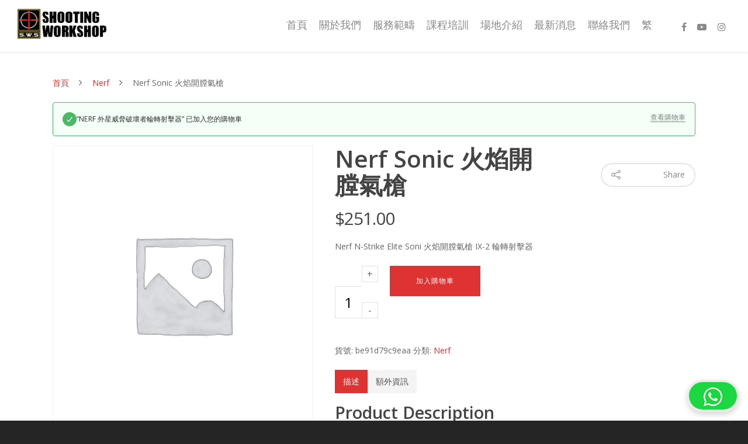

--- FILE ---
content_type: text/css
request_url: https://www.shootingworkshop.com/wp-content/themes/salient-child/style.css?ver=8.0.1
body_size: 1052
content:
/*
Theme Name: Salient Child Theme
Theme URI: http: //mysite.com/
Description: This is a custom child theme for Salient
Author: My Name
Author URI: http: //mysite.com/
Template: salient
Version: 0.1
*/

p{
    /*padding-bottom: 0px;*/
}

hr{
    margin-bottom: 36px;
}

.span_12.light .nectar-icon-list[data-icon-color="default"] .list-icon-holder{
    background-color: #444 !important;
}

.span_12.light .nectar-icon-list-item .content{
    color: #dddddd !important;
    line-height: 24px;
}

.nectar-icon-list-item{
    margin-bottom: 40px;
}

.menu-language-switcher a{
    padding-top: 0 !important;
}

header#top #logo .starting-logo{
    min-height: 55px;
    top: -15px;
    left: -10px;
}

header#top #logo .stnd{
    min-height: 55px;
    margin-top: -15px;
}

#footer-outer #copyright p,
#footer-outer #copyright li a i{
    color: #fff;
}

.btn-block{
    display: block;
}

.small-nav header#top #logo .stnd{
    min-height: 45px;
    margin-top: -12px;
}

.service_box{
    overflow: hidden;
    background-size: cover;
    min-height: 250px;
    color: #fff;
    display: table;
    width: 100%;
}

/*.service_box .wpb_wrapper{
    display: table-cell;
    width: 100%;
    vertical-align: middle;
    background-color: rgba(0,0,0,0.75);
    transition: all 0.3s ease-in-out;
}

.service_box .wpb_wrapper:hover{
    transform: scale(1.1,1.1);
    background-color: rgba(0,0,0,0.5);
}*/

.service_box h3{
    color: #fff;
    font-size: 28px !important;
}

.service_box .wpb_text_column .wpb_wrapper a{
    background-color: #D11D1E;
    color: #fff;
    padding: 10px !important;
    font-size: 24px;
    display: block;
    text-align: center;
}

#footer-outer #copyright p{
    font-size:14px;
}

.container-wrap{
    padding-bottom: 40px !important;
}

.carousel-item .wpb_video_widget,.iframe-embed{
    margin-bottom: 0px !important;
}

.owl-carousel .owl-stage{
    padding: 0px;
}

.underline_container{
    border-bottom: 1px solid #dddddd;
}

body .tabbed div{
    margin-bottom: 0px !important;
}

.tabbed[data-style="vertical"] >div{
    padding: 20px;
    background-color: #fff;
}

.row .col img{
    margin-bottom: 0px;
}

body:not(.woocommerce-cart) .main-content td{
    font-size: 16px;
    line-height: 22px;
    vertical-align: middle;
    text-align: center;
}

td img{
    width: auto;
    height: auto;
    margin: 0 auto !important;
    max-height: 100px ;
}

.meta-author,
.meta-category,
.meta-comment-count{
    display: none;
}


.float_whatsapp{
	z-index: 9999;
    position: fixed;
    right: 15px;
    bottom: 15px;
    border-radius: 50px;
    width: 90px;
    height: 55px;
    box-shadow: 0 5px 8px rgba(0,0,0,0.15);
    border: 4px solid #ebebeb;
    overflow: hidden;
}

.float_whatsapp img{
	width: 100%;
}

@media only screen and (max-width: 1000px){
    header#top #logo .default-logo {
        min-height: 45px;
        margin-top: -15px !important;
    }
}

@media only screen and (max-width: 690px){
	.container-wrap>.container{
		max-width: 370px !important;
	}
	
	table td,
	table th{
		padding: 5px !important;
		font-size: 12px !important;
	}
}

--- FILE ---
content_type: text/plain
request_url: https://www.google-analytics.com/j/collect?v=1&_v=j102&a=1335142689&t=pageview&_s=1&dl=https%3A%2F%2Fwww.shootingworkshop.com%2Fproduct%2Fnerf-sonic-%25E7%2581%25AB%25E7%2584%25B0%25E9%2596%258B%25E8%2586%259B%25E6%25B0%25A3%25E6%25A7%258D%2F%3Fadd-to-cart%3D1905&ul=en-us%40posix&dt=Nerf%20Sonic%20%E7%81%AB%E7%84%B0%E9%96%8B%E8%86%9B%E6%B0%A3%E6%A7%8D%20-%20Shooting%20Workshop&sr=1280x720&vp=1280x720&_u=aGBAgAAjAAAAAC~&jid=1382112782&gjid=466771986&cid=130281519.1768246242&tid=UA-90168514-3&_gid=1492273509.1768246242&_slc=1&gtm=45He6180n8156J3BHWv831700181za200zd831700181&gcd=13l3l3l3l1l1&dma=0&tag_exp=103116026~103200004~104527906~104528501~104684208~104684211~105391253~115938465~115938468~116514483~116992597&z=433809283
body_size: -452
content:
2,cG-QZRLTGKCNG